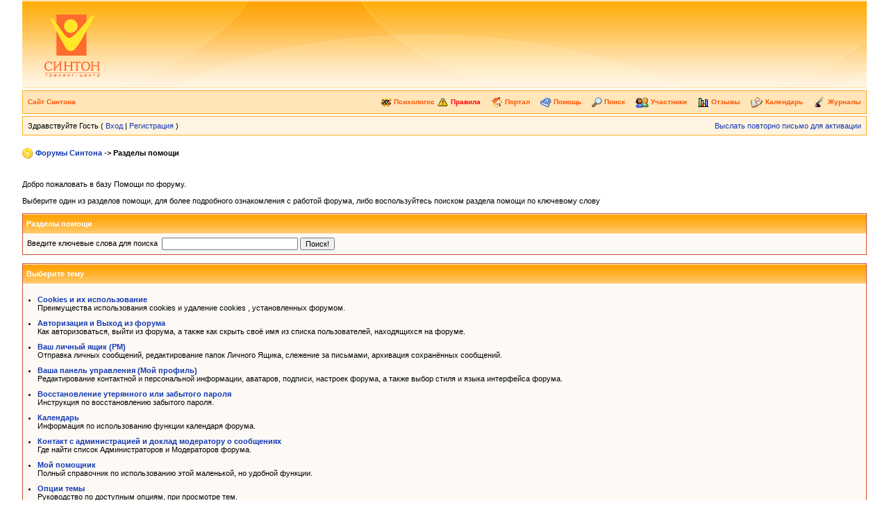

--- FILE ---
content_type: text/html; charset=windows-1251
request_url: http://forum.syntone.ru/index.php?s=0d9caec9d6e2dbb8b3fc767fa035593f&act=Help
body_size: 3874
content:
<?xml version="1.0" encoding="windows-1251"?>
<!DOCTYPE html PUBLIC "-//W3C//DTD XHTML 1.0 Transitional//EN" "http://www.w3.org/TR/xhtml1/DTD/xhtml1-transitional.dtd"> 
<html xml:lang="en" lang="en" xmlns="http://www.w3.org/1999/xhtml"> 
<head> 
<title>Разделы помощи</title> 
<link rel="alternate" type="application/rss+xml" title="RSS" href="http://forum.syntone.ru/rss.php">
<meta http-equiv="content-type" content="text/html; charset=windows-1251" /> 
 

<meta name="generator" content="Форумы на Syntone.ru">
<meta name="author" content="">
<meta name="keywords" content="Синтон, Козлов, тренинги, психология, НЛП, эриксоновский гипноз, стервология, бизнес-тренинги, консультации, психологическая помощь, семейные отношения, психотерапевт">
<meta name="description" content="Форум учебного центра Синтон. Учебный центр Синтон это тренинги личностного роста и трениги бизнес тематики">
<style type='text/css' media="all">
@import url(css.php?d=2_1.css);
</style>
 
<script language="javascript" src="./html/quote.js"></script><script language="javascript" src="./html/citate.js"></script><script type="text/javascript" src="http://ajax.googleapis.com/ajax/libs/jquery/1/jquery.min.js"></script></script><script language="javascript" src="./html/spoilers.js"></script><script>
  (function(i,s,o,g,r,a,m){i['GoogleAnalyticsObject']=r;i[r]=i[r]||function(){
  (i[r].q=i[r].q||[]).push(arguments)},i[r].l=1*new Date();a=s.createElement(o),
  m=s.getElementsByTagName(o)[0];a.async=1;a.src=g;m.parentNode.insertBefore(a,m)
  })(window,document,'script','//www.google-analytics.com/analytics.js','ga');
  ga('create', 'UA-72022341-1', 'auto');
  ga('send', 'pageview');
</script> 
</head> 
<body>
<div id="ipbwrapper">
<script language='JavaScript' type="text/javascript">
<!--
function buddy_pop() { window.open('index.php?act=buddy&s=a85f089a4e18293cda2ba923e721ea61','BrowserBuddy','width=250,height=500,resizable=yes,scrollbars=yes'); }
function chat_pop(cw,ch)  { window.open('index.php?s=a85f089a4e18293cda2ba923e721ea61&act=chat&pop=1','Chat','width='+cw+',height='+ch+',resizable=yes,scrollbars=yes'); }
function multi_page_jump( url_bit, total_posts, per_page )
{
pages = 1; cur_st = parseInt(""); cur_page  = 1;
if ( total_posts % per_page == 0 ) { pages = total_posts / per_page; }
 else { pages = Math.ceil( total_posts / per_page ); }
msg = "Введите номер страницы, к которой хотите перейти. Всего страниц: " + " " + pages;
if ( cur_st > 0 ) { cur_page = cur_st / per_page; cur_page = cur_page -1; }
show_page = 1;
if ( cur_page < pages )  { show_page = cur_page + 1; }
if ( cur_page >= pages ) { show_page = cur_page - 1; }
 else { show_page = cur_page + 1; }
userPage = prompt( msg, show_page );
if ( userPage > 0  ) {
  if ( userPage < 1 )     {    userPage = 1;  }
  if ( userPage > pages ) { userPage = pages; }
  if ( userPage == 1 )    {     start = 0;    }
  else { start = (userPage - 1) * per_page; }
  window.location = url_bit + "&st=" + start;
}
}
//-->
</script>
<!--IBF.BANNER-->
<div id='logostrip'>
  <a href='http://forum.syntone.ru/index.php?s=a85f089a4e18293cda2ba923e721ea61&amp;' title='Board Home'><img src='style_images/1/logo4.gif' alt='На главную страницу' border="0" /></a>
</div>
<!-- IE6/Win TABLE FIX -->
<table  width="100%" cellspacing="6" id="submenu">
<tr>
 <td><a href='http://syntone.ru'>Сайт Синтона</a><!--IBF.RULES--></td>
 <td align="right">
    <a href='http://www.psychologos.ru/' target='_blank'><img src="style_images/1/psychologos.gif" border="0" alt="ПсихоЛогос">&nbsp;Психологос</a>
   <a href='http://forum.syntone.ru/rules.htm' target='_blank' style='color: red;'><img src="style_images/1/atb_rules.gif" border="0" alt="" />&nbsp;Правила</a>
   &nbsp; &nbsp;&nbsp;<a href='http://forum.syntone.ru/index.php?s=a85f089a4e18293cda2ba923e721ea61&amp;act=portal'><img src="style_images/1/atb_home.gif" border="0" alt="" />&nbsp;Портал</a>
   &nbsp; &nbsp;&nbsp;<a href='http://forum.syntone.ru/index.php?s=a85f089a4e18293cda2ba923e721ea61&amp;act=Help'><img src="style_images/1/atb_help.gif" border="0" alt="" />&nbsp;Помощь</a>
   &nbsp; &nbsp;&nbsp;<a href='http://forum.syntone.ru/index.php?s=a85f089a4e18293cda2ba923e721ea61&amp;act=Search&amp;f='><img src="style_images/1/atb_search.gif" border="0" alt="" />&nbsp;Поиск</a>
   &nbsp; &nbsp;&nbsp;<a href='http://forum.syntone.ru/index.php?s=a85f089a4e18293cda2ba923e721ea61&amp;act=Members'><img src="style_images/1/atb_members.gif" border="0" alt="" />&nbsp;Участники</a>
   &nbsp; &nbsp;&nbsp;<a href='http://forum.syntone.ru/index.php?s=a85f089a4e18293cda2ba923e721ea61&amp;act=rep&CODE=totals'><img src="style_images/1/atb_reput.gif" border="0" alt="" />&nbsp;Отзывы</a>
   &nbsp; &nbsp;&nbsp;<a href='http://forum.syntone.ru/index.php?s=a85f089a4e18293cda2ba923e721ea61&amp;act=calendar'><img src="style_images/1/atb_calendar.gif" border="0" alt="" />&nbsp;Календарь</a>
   &nbsp; &nbsp;&nbsp;<a href='http://forum.syntone.ru/journal.php'><img src="style_images/1/atb_journal.gif" border="0" alt="" />&nbsp;Журналы</a>
   <!--IBF.CHATLINK-->
   <!--IBF.TSLLINK-->
 </td>
</tr>
</table>

  <table width="100%" id="userlinks" cellspacing="6">
   <tr>
    <td>Здравствуйте Гость ( <a href='http://forum.syntone.ru/index.php?s=a85f089a4e18293cda2ba923e721ea61&amp;act=Login&amp;CODE=00'>Вход</a> | <a href='http://forum.syntone.ru/index.php?s=a85f089a4e18293cda2ba923e721ea61&amp;act=Reg&amp;CODE=00'>Регистрация</a> )</td>
    <td align='right'><a href='http://forum.syntone.ru/index.php?s=a85f089a4e18293cda2ba923e721ea61&amp;act=Reg&amp;CODE=reval'>Выслать повторно письмо для активации</a></td>
   </tr>
  </table>

<br />
 
<div id='navstrip' align='left'><img src='style_images/1/nav.gif' border='0'  alt='&gt;' />&nbsp;<a href='http://forum.syntone.ru/index.php?s=a85f089a4e18293cda2ba923e721ea61&amp;act=idx'>Форумы Синтона</a>&nbsp;-&gt;&nbsp;Разделы помощи</div>
<br />

<br /> 
<div>Добро пожаловать в базу Помощи по форуму.<br /><br />Выберите один из разделов помощи, для более подробного ознакомления с работой форума, либо воспользуйтесь поиском раздела помощи по ключевому слову</div>
<br />
<form action="http://forum.syntone.ru/index.php?s=a85f089a4e18293cda2ba923e721ea61&amp;" method="post">
<input type='hidden' name='act' value='Help' />
<input type='hidden' name='CODE' value='02' />
<div class="tableborder">
  <div class="maintitle">Разделы помощи</div>
  <div class="tablepad">Введите ключевые слова для поиска&nbsp;&nbsp;<input type='text' maxlength='60' size='30' class='forminput' name='search_q' />&nbsp;<input type='submit' value='Поиск!' class='forminput' /></div>
</div>
</form>
<br />
<div class="tableborder">
  <div class="maintitle">Выберите тему</div>
  <div class="tablepad">
  <ul id="help"><li class="helprow"><a href='http://forum.syntone.ru/index.php?s=a85f089a4e18293cda2ba923e721ea61&amp;act=Help&amp;CODE=01&amp;HID=2'><b>Cookies и их использование</b></a><br />Преимущества использования cookies и удаление cookies , установленных форумом.</li>
<li class="helprow"><a href='http://forum.syntone.ru/index.php?s=a85f089a4e18293cda2ba923e721ea61&amp;act=Help&amp;CODE=01&amp;HID=11'><b>Авторизация и Выход из форума</b></a><br />Как авторизоваться, выйти из форума, а также как скрыть своё имя из списка пользователей, находящихся на форуме.</li>
<li class="helprow"><a href='http://forum.syntone.ru/index.php?s=a85f089a4e18293cda2ba923e721ea61&amp;act=Help&amp;CODE=01&amp;HID=6'><b>Ваш личный ящик (PM)</b></a><br />Отправка личных сообщений, редактирование папок Личного Ящика, слежение за письмами, архивация сохранённых сообщений.</li>
<li class="helprow"><a href='http://forum.syntone.ru/index.php?s=a85f089a4e18293cda2ba923e721ea61&amp;act=Help&amp;CODE=01&amp;HID=4'><b>Ваша панель управления (Мой профиль)</b></a><br />Редактирование контактной и персональной информации, аватаров, подписи, настроек форума, а также выбор стиля и языка интерфейса форума.</li>
<li class="helprow"><a href='http://forum.syntone.ru/index.php?s=a85f089a4e18293cda2ba923e721ea61&amp;act=Help&amp;CODE=01&amp;HID=3'><b>Восстановление утерянного или забытого пароля</b></a><br />Инструкция по восстановлению забытого пароля.</li>
<li class="helprow"><a href='http://forum.syntone.ru/index.php?s=a85f089a4e18293cda2ba923e721ea61&amp;act=Help&amp;CODE=01&amp;HID=16'><b>Календарь</b></a><br />Информация по использованию функции календаря форума.</li>
<li class="helprow"><a href='http://forum.syntone.ru/index.php?s=a85f089a4e18293cda2ba923e721ea61&amp;act=Help&amp;CODE=01&amp;HID=7'><b>Контакт с администрацией и доклад модератору о сообщениях</b></a><br />Где найти список Администраторов и Модераторов форума.</li>
<li class="helprow"><a href='http://forum.syntone.ru/index.php?s=a85f089a4e18293cda2ba923e721ea61&amp;act=Help&amp;CODE=01&amp;HID=13'><b>Мой помощник</b></a><br />Полный справочник по использованию этой маленькой, но удобной функции.</li>
<li class="helprow"><a href='http://forum.syntone.ru/index.php?s=a85f089a4e18293cda2ba923e721ea61&amp;act=Help&amp;CODE=01&amp;HID=15'><b>Опции темы</b></a><br />Руководство по доступным опциям, при просмотре тем.</li>
<li class="helprow"><a href='http://forum.syntone.ru/index.php?s=a85f089a4e18293cda2ba923e721ea61&amp;act=Help&amp;CODE=01&amp;HID=10'><b>Поиск тем и сообщений</b></a><br />Как воспользоваться функцией поиска.</li>
<li class="helprow"><a href='http://forum.syntone.ru/index.php?s=a85f089a4e18293cda2ba923e721ea61&amp;act=Help&amp;CODE=01&amp;HID=1'><b>Преимущества регистрации</b></a><br />Как зарегистрироваться и дополнительные преимущества зарегистрированных пользователей.</li>
<li class="helprow"><a href='http://forum.syntone.ru/index.php?s=a85f089a4e18293cda2ba923e721ea61&amp;act=Help&amp;CODE=01&amp;HID=9'><b>Просмотр активных тем и новых сообщений</b></a><br />Где можно просмотреть список сегодняшних активных тем и новые сообщения, появившиеся с момента Вашего последнего посещения форума.</li>
<li class="helprow"><a href='http://forum.syntone.ru/index.php?s=a85f089a4e18293cda2ba923e721ea61&amp;act=Help&amp;CODE=01&amp;HID=8'><b>Просмотр информации профиля пользователей</b></a><br />Где можно найти контактную информацию пользователя.</li>
<li class="helprow"><a href='http://forum.syntone.ru/index.php?s=a85f089a4e18293cda2ba923e721ea61&amp;act=Help&amp;CODE=01&amp;HID=12'><b>Сообщения</b></a><br />Руководство по функциям, при написании сообщений.</li>
<li class="helprow"><a href='http://forum.syntone.ru/index.php?s=a85f089a4e18293cda2ba923e721ea61&amp;act=Help&amp;CODE=01&amp;HID=14'><b>Список участников</b></a><br />Просмотр и поиск пользователей через список участников и возможность сортировки найденного.</li>
<li class="helprow"><a href='http://forum.syntone.ru/index.php?s=a85f089a4e18293cda2ba923e721ea61&amp;act=Help&amp;CODE=01&amp;HID=5'><b>Уведомление на e-mail о новых сообщениях</b></a><br />Как подписаться на тему для уведомления по e-mail о новых ответах.</li>
  </ul>
 </div>
</div> 
<br clear='all' />
<div align='center' class='copyright'>[ Время генерации скрипта: 0.0087 ] &nbsp; [ Использовано запросов: 8 ] &nbsp; [ GZIP выключен ] </div>
 
<div align='center' class='copyright'>Powered by <a href='http://www.invisionboard.com' style='text-decoration: none; color: #000000;' target='_blank'>Invision Power Board</a>&reg;&nbsp;&copy;&nbsp;<a href='http://www.invisionpower.com' style='text-decoration: none; color: #000000;'target='_blank'>IPS, Inc.</a> | <a href='http://www.ibresource.ru' style='text-decoration: none; color: #000000;' target='_blank'>Russian modified IPB</a>&nbsp;&copy <a style='text-decoration: none; color: #000000;' target='_blank'>IBResource.ru</a></div>
<br />
</div>
</body> 
</html>

--- FILE ---
content_type: text/css;charset=windows-1251
request_url: http://forum.syntone.ru/css.php?d=2_1.css
body_size: 2543
content:
/* Syntone.ru skin */

/* FIX IE6 Scrollbars bug - Leave this in! */

html { overflow-x: auto; }


/* Body entry, change forum page background colour, default font, font size, etc. Leave text-align:center to center board content

   #ipwrapper will set text-align back to left for the forum. Any other tables / divs you use must use text-align:left to re-align

   the content properly. This is a work around to a known Internet Explorer bug */

BODY {
  font-family: Verdana, Tahoma, Arial, sans-serif;
  font-size: 11px;
  color: #000;
  margin: 0px;
  padding: 0px;
  background-color: #FFF;
  text-align:center;

  scrollbar-face-color: #FFE5B8;
  scrollbar-highlight-color: #FFFFFF;
  scrollbar-shadow-color: #FFE5B8;
  scrollbar-3dlight-color: #FADDAB;
  scrollbar-arrow-color:  #0000FF;
  scrollbar-track-color: #FFF1D9;
  scrollbar-darkshadow-color: #FFAE1E;
}

TABLE, TR, TD { font-family: Verdana, Tahoma, Arial, sans-serif; font-size: 11px; color: #000; }


/* MAIN WRAPPER: Adjust forum width here. Leave margins alone to auto-center content */

#ipbwrapper { text-align:left; width:95%; margin-left:auto;margin-right:auto }
#ipbwrapper img { vertical-align:middle; border: 0px }


a:link, a:visited, a:active { color: #1438B2; text-decoration: none; }
a:hover { color: #A90A08; text-decoration: underline; }

fieldset.search { padding:6px; line-height:150% }
label      { cursor:pointer; }
form       { display:inline; }
img.attach { border:2px outset #EEF2F7;padding:2px }

.googleroot  { padding:6px; line-height:130% }
.googlechild { padding:6px; margin-left:30px; line-height:130% }
.googlebottom, .googlebottom a:link, .googlebottom a:visited, .googlebottom a:active { font-size:11px; color: #6C583A; }
.googlish, .googlish a:link, .googlish a:visited, .googlish a:active { font-size:14px; font-weight:bold; color:#00D; }
.googlepagelinks { font-size:1.1em; letter-spacing:1px }
.googlesmall, .googlesmall a:link, .googlesmall a:active, .googlesmall a:visited { font-size:10px; color:#434951 }


li.helprow { padding:0px; margin:0px 0px 10px 0px }
ul#help    { padding:0px 0px 0px 15px }


option.cat { font-weight:bold; }
option.sub { font-weight:bold;color:#555 }

.caldate   { text-align:right;font-weight:bold;font-size:11px;color:#777;background-color: #EFE9DF;padding:4px;margin:0px }

.warngood { color:green }
.warnbad  { color:red }

#padandcenter { margin-left:auto;margin-right:auto;text-align:center;padding:14px 0px 14px 0px }
#profilename { font-size:28px; font-weight:bold; }
#calendarname { font-size:22px; font-weight:bold; }


#photowrap { padding:6px; }
#phototitle { font-size:24px; border-bottom:1px solid black }
#photoimg   { text-align:center; margin-top:15px }


#ucpmenu    { line-height:150%;width:22%; border:1px solid #876634;background-color: #FDFAF5 }
#ucpmenu p  { padding:2px 5px 6px 9px;margin:0px; }
#ucpcontent { background-color: #FDFAF5; border:1px solid #876634;line-height:150%; width:auto }
#ucpcontent p  { padding:10px;margin:0px; }

#ipsbanner {
  position: absolute;
  top: 1px;
  right: 5%;
}
#logostrip {
  background-image:url(style_images/1/head_back.gif);
  padding: 0px;
  margin: 0px;
  background-repeat: repeat-x;
}
#submenu   {
  background-color: #FFE5B8;
  border: 1px solid #FFAE1E;
  font-size: 10px;
  margin: 3px 0px 3px 0px;
  color: #FF5400;
  font-weight: bold;
}
#submenu a:link, #submenu  a:visited, #submenu a:active {
  font-weight: bold;
  font-size: 10px;
  text-decoration: none;
  color: #FF5400;
}
#userlinks {
  background-color: #FFF4E1;
  border: 1px solid #FFAE1E;
}
#navstrip  {
  font-weight: bold;
  padding:6px 0px 6px 0px;
}

.activeuserstrip {
  background-color: #FFC765;
  padding:6px;
}

/* Form stuff (post / profile / etc) */

.pformstrip {
  background-color: #FFDB9C;
  color: #000;
  font-weight: bold;
  padding: 7px;
  margin-top: 1px;
}

.pformleft  { background-color: #FDFAF5; padding:6px; margin-top:1px;width:25%; border-top:1px solid #DFD3C2; border-right:1px solid #DFD3C2; }
.pformleftw { background-color: #FDFAF5; padding:6px; margin-top:1px;width:40%; border-top:1px solid #DFD3C2; border-right:1px solid #DFD3C2; }
.pformright { background-color: #FDFAF5; padding:6px; margin-top:1px;border-top:1px solid #DFD3C2; }

/* Topic View elements */

.signature   { font-size: 10px; color: #339; line-height:150% }
.postdetails { font-size: 10px }
.postcolor   { font-size: 12px; line-height: 160% }

.normalname { font-size: 12px; font-weight: bold; color: #003 }
.normalname a:link, .normalname a:visited, .normalname a:active { font-size: 12px }
.unreg { font-size: 11px; font-weight: bold; color: #900 }

.post1 { background-color: #FDFAF5 }
.post2 { background-color: #F7F3EE }

.postlinksbar { background-color: #FFF;padding:7px;margin-top:1px;font-size:10px; background-image: url(style_images/1/tile_sub.gif) }


/* Common elements */

.row1 { background-color: #FDFAF5; }
.row2 { background-color: #FFF4E1; }
.row3 { background-color: #F7F3EE; }
.row4 { background-color: #FFF1D9; }

.darkrow1 {
  background-color: #FFDB9C;
  color: #000;
}
.darkrow2 {
  background-color: #FFE5B8;
  color: #6C583A;
}
.darkrow3 {
  background-color: #EBE1D1;
  color: #6C583A;
}

.hlight { background-color: #DFE6EF }
.dlight { background-color: #EEF2F7 }

.titlemedium { font-weight:bold; color: #6C583A; padding:7px; margin:0px; background-image: url(style_images/1/tile_sub.gif) }
.titlemedium  a:link, .titlemedium  a:visited, .titlemedium  a:active  { text-decoration: underline; color: #6C583A }

.error { font-size: 14px; font-weight: bold; margin: 8px 0px 14px 2px; color: #A90A08; }

/* Head table top (dark blue gradient by default) */

.headtitle { vertical-align:middle;font-weight:bold; color:#FFF; padding:8px 0px 8px 5px; background-image: url(style_images/1/head_back.gif) }
.headtitle a:link, .headtitle  a:visited, .headtitle  a:active { text-decoration: none; color: #FFF }
.headtitle a:hover { text-decoration: underline }

/* Main table top (dark blue gradient by default) */

.maintitle { vertical-align:middle;font-weight:bold; color:#FFF; padding:8px 0px 8px 5px; background-image: url(style_images/1/tile_back.gif) }
.maintitle a:link, .maintitle  a:visited, .maintitle  a:active { text-decoration: none; color: #FFF }
.maintitle a:hover { text-decoration: underline }

/* tableborders gives the white column / row lines effect */

.plainborder { border:1px solid #876634; background-color: #FDFAF5 }
.tableborder {
  border: 1px solid #CD5133;
  background-color: #FFF;
  padding: 0;
  margin: 0; }
.tablefill   { border:1px solid #876634; background-color: #FDFAF5; padding:6px;  }
.tablepad    { background-color: #FDFAF5; padding:6px }
.tablebasic  { width:100%; padding:0px 0px 0px 0px; margin:0px; border:0px }

.wrapmini    { float:left;line-height:1.5em;width:25% }
.pagelinks   { float:left;line-height:1.2em;width:35% }

.desc { font-size: 10px; color: #000000; }
.edit { font-size: 9px }

.searchlite { font-weight:bold; color:#F00; background-color:#FF0 }

#QUOTE { white-space:normal; font-family: Verdana, Arial; font-size: 11px; color: #465584; background-color: #FEFCFA; border: 1px solid #000; padding-top: 2px; padding-right: 2px; padding-bottom: 2px; padding-left: 2px }
#CODE  { white-space:normal; font-family: Courier, Courier New, Verdana, Arial;  font-size: 11px; color: #465584; background-color: #FEFCFA; border: 1px solid #000; padding-top: 2px; padding-right: 2px; padding-bottom: 2px; padding-left: 2px }
#SPOILER { font-family: Verdana, Arial; font-size: 8pt; color: #FAFCFE; background-color: #FAFCFE; border: 1px solid Black; padding-top: 2px; padding-right: 2px; padding-bottom: 2px; padding-left: 2px }

.copyright { font-family: Verdana, Tahoma, Arial, Sans-Serif; font-size: 9px; line-height: 12px; }

.codebuttons  { font-size: 10px; font-family: verdana, helvetica, sans-serif; vertical-align: middle }
.forminput, .textinput, .radiobutton, .checkbox  { font-size: 11px; font-family: verdana, helvetica, sans-serif; vertical-align: middle }

.thin { padding:6px 0px 6px 0px;line-height:140%;margin:2px 0px 2px 0px;border-top:1px solid #FFF;border-bottom:1px solid #FFF }

.purple { color:purple;font-weight:bold }
.red    { color:red;font-weight:bold }
.green  { color:green;font-weight:bold }
.blue   { color:blue;font-weight:bold }
.orange { color:#F90;font-weight:bold }

.hintshead { background-color: #FFF1D8; color: #000000; border: 1px solid #FFAE1E; font-family: Verdana, Arial, Helvetica, sans-serif; font-size: 10px; font-weight: bold; }
.hintstext { background-color: #FDFAF5; color: #000000; font-family: Verdana, Arial, Helvetica, sans-serif; font-size: 10px; }
.hintstail { background-color: #FFF4E1; color: #000000; border: 1px solid #FFAE1E; font-family: Verdana, Arial, Helvetica, sans-serif; font-size: 10px; font-weight: normal; font-style: italic; }

#f_rules {
  background-color: #FFF4E1;
  border: 1px solid #FFAE1E;
  text-align: left;
  padding: 8px 6px 8px 6px;
}

--- FILE ---
content_type: application/javascript
request_url: http://forum.syntone.ru/html/citate.js
body_size: 266
content:
function addToCitate(postid, poster, topic)
{
 if (document.getSelection)
 {
  selection = document.getSelection();
 }
 else if (window.getSelection) 
 {
  selection = window.getSelection();
 }
 else if (document.selection) 
 {
  selection = document.selection.createRange().text;
 }
 else 
 {
  alert("Неподдерживаемый браузер");
  selection = "";
 }
 if(selection == "")
 {
  return false;
 }
 //alert(selection);
 //alert("Post:"+postid+".Poster:"+poster+".Topic:"+topic);
 return false;
}


--- FILE ---
content_type: application/javascript
request_url: http://forum.syntone.ru/html/quote.js
body_size: 449
content:
function Insert(text){

  insertText("[quote]" + text + "[/quote]\n");
}

function ins(text) {

  insertText("[b]" + text + "[/b]");
}

function insertText(text) {

	var textArea = document.REPLIER.Post;

	if (text != "") {

		if (textArea.caretPos) {

			textArea.caretPos.text = text;
		}
		else if (textArea.selectionStart > -1) {

			var start = textArea.selectionStart;
			var end = textArea.selectionEnd;
			var code = text

			var before_str = textArea.value.substring(0, start);
			var after_str = textArea.value.substring(end, textArea.value.length);

			textArea.value = before_str + code + after_str;

			textArea.selectionStart = start + code.length;
			textArea.selectionEnd = textArea.selectionStart;
		}
		else {

			textArea.value += text;
		}
	}
	
  textArea.focus();
}

function get_selection() {

	if (document.getSelection) {
	
		selection = document.getSelection();
	}
	else if (window.getSelection) {
	
		selection = window.getSelection();
	}
	else if (document.selection) {
	
		selection = document.selection.createRange().text;
	}
	else {
	
		alert("Неподдерживаемый браузер");
		
		selection = "";
	}
}